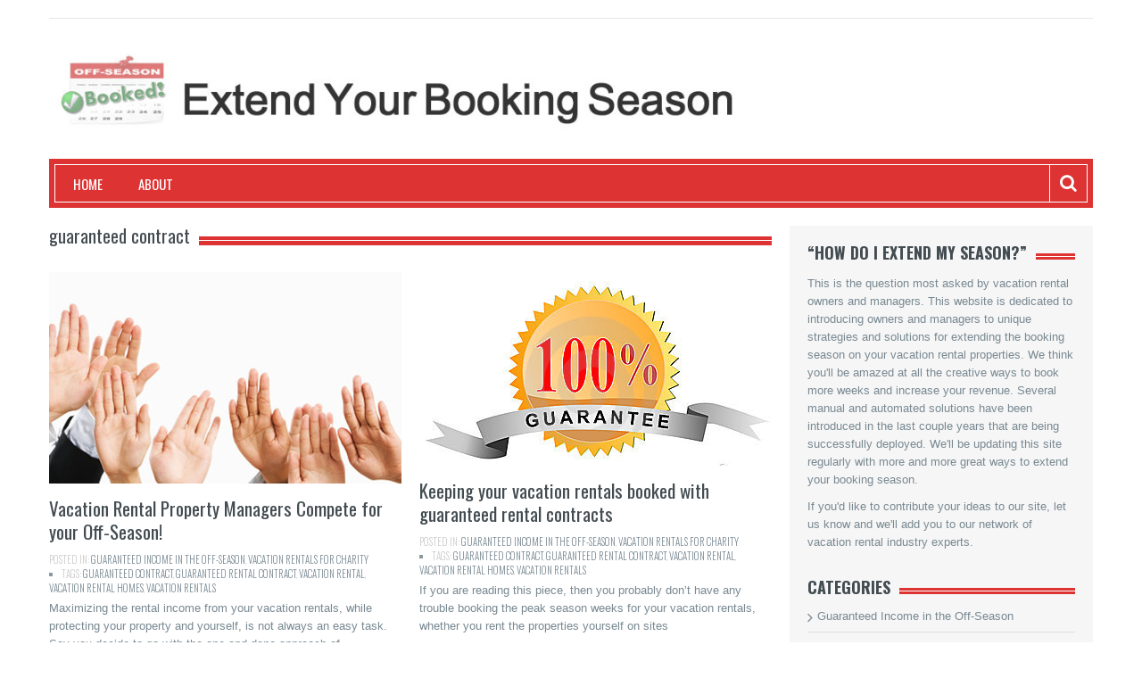

--- FILE ---
content_type: text/html; charset=UTF-8
request_url: https://extendyourbookingseason.com/tag/guaranteed-contract/
body_size: 11113
content:
<!DOCTYPE html>
<html lang="en-US">
<head>
    <meta charset="UTF-8">         
    
            <meta name="viewport" content="width=device-width, initial-scale=1.0">
    
    <title>guaranteed contract Archives - ExtendYourBookingSeason.com</title>     
    <link rel="profile" href="http://gmpg.org/xfn/11">           
    <link rel="pingback" href="https://extendyourbookingseason.com/xmlrpc.php">
    
        
    
    
    
        
    <meta name='robots' content='index, follow, max-image-preview:large, max-snippet:-1, max-video-preview:-1' />
	<style>img:is([sizes="auto" i], [sizes^="auto," i]) { contain-intrinsic-size: 3000px 1500px }</style>
	
	<!-- This site is optimized with the Yoast SEO plugin v19.6.1 - https://yoast.com/wordpress/plugins/seo/ -->
	<link rel="canonical" href="https://extendyourbookingseason.com/tag/guaranteed-contract/" />
	<meta property="og:locale" content="en_US" />
	<meta property="og:type" content="article" />
	<meta property="og:title" content="guaranteed contract Archives - ExtendYourBookingSeason.com" />
	<meta property="og:url" content="https://extendyourbookingseason.com/tag/guaranteed-contract/" />
	<meta property="og:site_name" content="ExtendYourBookingSeason.com" />
	<script type="application/ld+json" class="yoast-schema-graph">{"@context":"https://schema.org","@graph":[{"@type":"CollectionPage","@id":"https://extendyourbookingseason.com/tag/guaranteed-contract/","url":"https://extendyourbookingseason.com/tag/guaranteed-contract/","name":"guaranteed contract Archives - ExtendYourBookingSeason.com","isPartOf":{"@id":"https://extendyourbookingseason.com/#website"},"primaryImageOfPage":{"@id":"https://extendyourbookingseason.com/tag/guaranteed-contract/#primaryimage"},"image":{"@id":"https://extendyourbookingseason.com/tag/guaranteed-contract/#primaryimage"},"thumbnailUrl":"https://extendyourbookingseason.com/wp-content/uploads/2014/07/bidding-at_auction.jpg","breadcrumb":{"@id":"https://extendyourbookingseason.com/tag/guaranteed-contract/#breadcrumb"},"inLanguage":"en-US"},{"@type":"ImageObject","inLanguage":"en-US","@id":"https://extendyourbookingseason.com/tag/guaranteed-contract/#primaryimage","url":"https://extendyourbookingseason.com/wp-content/uploads/2014/07/bidding-at_auction.jpg","contentUrl":"https://extendyourbookingseason.com/wp-content/uploads/2014/07/bidding-at_auction.jpg","width":800,"height":428},{"@type":"BreadcrumbList","@id":"https://extendyourbookingseason.com/tag/guaranteed-contract/#breadcrumb","itemListElement":[{"@type":"ListItem","position":1,"name":"Home","item":"https://extendyourbookingseason.com/"},{"@type":"ListItem","position":2,"name":"guaranteed contract"}]},{"@type":"WebSite","@id":"https://extendyourbookingseason.com/#website","url":"https://extendyourbookingseason.com/","name":"ExtendYourBookingSeason.com","description":"","potentialAction":[{"@type":"SearchAction","target":{"@type":"EntryPoint","urlTemplate":"https://extendyourbookingseason.com/?s={search_term_string}"},"query-input":"required name=search_term_string"}],"inLanguage":"en-US"}]}</script>
	<!-- / Yoast SEO plugin. -->


<link rel='dns-prefetch' href='//fonts.googleapis.com' />
<link rel="alternate" type="application/rss+xml" title="ExtendYourBookingSeason.com &raquo; Feed" href="https://extendyourbookingseason.com/feed/" />
<link rel="alternate" type="application/rss+xml" title="ExtendYourBookingSeason.com &raquo; guaranteed contract Tag Feed" href="https://extendyourbookingseason.com/tag/guaranteed-contract/feed/" />
<script type="text/javascript">
/* <![CDATA[ */
window._wpemojiSettings = {"baseUrl":"https:\/\/s.w.org\/images\/core\/emoji\/16.0.1\/72x72\/","ext":".png","svgUrl":"https:\/\/s.w.org\/images\/core\/emoji\/16.0.1\/svg\/","svgExt":".svg","source":{"concatemoji":"https:\/\/extendyourbookingseason.com\/wp-includes\/js\/wp-emoji-release.min.js?ver=6.8.3"}};
/*! This file is auto-generated */
!function(s,n){var o,i,e;function c(e){try{var t={supportTests:e,timestamp:(new Date).valueOf()};sessionStorage.setItem(o,JSON.stringify(t))}catch(e){}}function p(e,t,n){e.clearRect(0,0,e.canvas.width,e.canvas.height),e.fillText(t,0,0);var t=new Uint32Array(e.getImageData(0,0,e.canvas.width,e.canvas.height).data),a=(e.clearRect(0,0,e.canvas.width,e.canvas.height),e.fillText(n,0,0),new Uint32Array(e.getImageData(0,0,e.canvas.width,e.canvas.height).data));return t.every(function(e,t){return e===a[t]})}function u(e,t){e.clearRect(0,0,e.canvas.width,e.canvas.height),e.fillText(t,0,0);for(var n=e.getImageData(16,16,1,1),a=0;a<n.data.length;a++)if(0!==n.data[a])return!1;return!0}function f(e,t,n,a){switch(t){case"flag":return n(e,"\ud83c\udff3\ufe0f\u200d\u26a7\ufe0f","\ud83c\udff3\ufe0f\u200b\u26a7\ufe0f")?!1:!n(e,"\ud83c\udde8\ud83c\uddf6","\ud83c\udde8\u200b\ud83c\uddf6")&&!n(e,"\ud83c\udff4\udb40\udc67\udb40\udc62\udb40\udc65\udb40\udc6e\udb40\udc67\udb40\udc7f","\ud83c\udff4\u200b\udb40\udc67\u200b\udb40\udc62\u200b\udb40\udc65\u200b\udb40\udc6e\u200b\udb40\udc67\u200b\udb40\udc7f");case"emoji":return!a(e,"\ud83e\udedf")}return!1}function g(e,t,n,a){var r="undefined"!=typeof WorkerGlobalScope&&self instanceof WorkerGlobalScope?new OffscreenCanvas(300,150):s.createElement("canvas"),o=r.getContext("2d",{willReadFrequently:!0}),i=(o.textBaseline="top",o.font="600 32px Arial",{});return e.forEach(function(e){i[e]=t(o,e,n,a)}),i}function t(e){var t=s.createElement("script");t.src=e,t.defer=!0,s.head.appendChild(t)}"undefined"!=typeof Promise&&(o="wpEmojiSettingsSupports",i=["flag","emoji"],n.supports={everything:!0,everythingExceptFlag:!0},e=new Promise(function(e){s.addEventListener("DOMContentLoaded",e,{once:!0})}),new Promise(function(t){var n=function(){try{var e=JSON.parse(sessionStorage.getItem(o));if("object"==typeof e&&"number"==typeof e.timestamp&&(new Date).valueOf()<e.timestamp+604800&&"object"==typeof e.supportTests)return e.supportTests}catch(e){}return null}();if(!n){if("undefined"!=typeof Worker&&"undefined"!=typeof OffscreenCanvas&&"undefined"!=typeof URL&&URL.createObjectURL&&"undefined"!=typeof Blob)try{var e="postMessage("+g.toString()+"("+[JSON.stringify(i),f.toString(),p.toString(),u.toString()].join(",")+"));",a=new Blob([e],{type:"text/javascript"}),r=new Worker(URL.createObjectURL(a),{name:"wpTestEmojiSupports"});return void(r.onmessage=function(e){c(n=e.data),r.terminate(),t(n)})}catch(e){}c(n=g(i,f,p,u))}t(n)}).then(function(e){for(var t in e)n.supports[t]=e[t],n.supports.everything=n.supports.everything&&n.supports[t],"flag"!==t&&(n.supports.everythingExceptFlag=n.supports.everythingExceptFlag&&n.supports[t]);n.supports.everythingExceptFlag=n.supports.everythingExceptFlag&&!n.supports.flag,n.DOMReady=!1,n.readyCallback=function(){n.DOMReady=!0}}).then(function(){return e}).then(function(){var e;n.supports.everything||(n.readyCallback(),(e=n.source||{}).concatemoji?t(e.concatemoji):e.wpemoji&&e.twemoji&&(t(e.twemoji),t(e.wpemoji)))}))}((window,document),window._wpemojiSettings);
/* ]]> */
</script>
<style id='wp-emoji-styles-inline-css' type='text/css'>

	img.wp-smiley, img.emoji {
		display: inline !important;
		border: none !important;
		box-shadow: none !important;
		height: 1em !important;
		width: 1em !important;
		margin: 0 0.07em !important;
		vertical-align: -0.1em !important;
		background: none !important;
		padding: 0 !important;
	}
</style>
<link rel='stylesheet' id='wp-block-library-css' href='https://extendyourbookingseason.com/wp-includes/css/dist/block-library/style.min.css?ver=6.8.3' type='text/css' media='all' />
<style id='classic-theme-styles-inline-css' type='text/css'>
/*! This file is auto-generated */
.wp-block-button__link{color:#fff;background-color:#32373c;border-radius:9999px;box-shadow:none;text-decoration:none;padding:calc(.667em + 2px) calc(1.333em + 2px);font-size:1.125em}.wp-block-file__button{background:#32373c;color:#fff;text-decoration:none}
</style>
<style id='global-styles-inline-css' type='text/css'>
:root{--wp--preset--aspect-ratio--square: 1;--wp--preset--aspect-ratio--4-3: 4/3;--wp--preset--aspect-ratio--3-4: 3/4;--wp--preset--aspect-ratio--3-2: 3/2;--wp--preset--aspect-ratio--2-3: 2/3;--wp--preset--aspect-ratio--16-9: 16/9;--wp--preset--aspect-ratio--9-16: 9/16;--wp--preset--color--black: #000000;--wp--preset--color--cyan-bluish-gray: #abb8c3;--wp--preset--color--white: #ffffff;--wp--preset--color--pale-pink: #f78da7;--wp--preset--color--vivid-red: #cf2e2e;--wp--preset--color--luminous-vivid-orange: #ff6900;--wp--preset--color--luminous-vivid-amber: #fcb900;--wp--preset--color--light-green-cyan: #7bdcb5;--wp--preset--color--vivid-green-cyan: #00d084;--wp--preset--color--pale-cyan-blue: #8ed1fc;--wp--preset--color--vivid-cyan-blue: #0693e3;--wp--preset--color--vivid-purple: #9b51e0;--wp--preset--gradient--vivid-cyan-blue-to-vivid-purple: linear-gradient(135deg,rgba(6,147,227,1) 0%,rgb(155,81,224) 100%);--wp--preset--gradient--light-green-cyan-to-vivid-green-cyan: linear-gradient(135deg,rgb(122,220,180) 0%,rgb(0,208,130) 100%);--wp--preset--gradient--luminous-vivid-amber-to-luminous-vivid-orange: linear-gradient(135deg,rgba(252,185,0,1) 0%,rgba(255,105,0,1) 100%);--wp--preset--gradient--luminous-vivid-orange-to-vivid-red: linear-gradient(135deg,rgba(255,105,0,1) 0%,rgb(207,46,46) 100%);--wp--preset--gradient--very-light-gray-to-cyan-bluish-gray: linear-gradient(135deg,rgb(238,238,238) 0%,rgb(169,184,195) 100%);--wp--preset--gradient--cool-to-warm-spectrum: linear-gradient(135deg,rgb(74,234,220) 0%,rgb(151,120,209) 20%,rgb(207,42,186) 40%,rgb(238,44,130) 60%,rgb(251,105,98) 80%,rgb(254,248,76) 100%);--wp--preset--gradient--blush-light-purple: linear-gradient(135deg,rgb(255,206,236) 0%,rgb(152,150,240) 100%);--wp--preset--gradient--blush-bordeaux: linear-gradient(135deg,rgb(254,205,165) 0%,rgb(254,45,45) 50%,rgb(107,0,62) 100%);--wp--preset--gradient--luminous-dusk: linear-gradient(135deg,rgb(255,203,112) 0%,rgb(199,81,192) 50%,rgb(65,88,208) 100%);--wp--preset--gradient--pale-ocean: linear-gradient(135deg,rgb(255,245,203) 0%,rgb(182,227,212) 50%,rgb(51,167,181) 100%);--wp--preset--gradient--electric-grass: linear-gradient(135deg,rgb(202,248,128) 0%,rgb(113,206,126) 100%);--wp--preset--gradient--midnight: linear-gradient(135deg,rgb(2,3,129) 0%,rgb(40,116,252) 100%);--wp--preset--font-size--small: 13px;--wp--preset--font-size--medium: 20px;--wp--preset--font-size--large: 36px;--wp--preset--font-size--x-large: 42px;--wp--preset--spacing--20: 0.44rem;--wp--preset--spacing--30: 0.67rem;--wp--preset--spacing--40: 1rem;--wp--preset--spacing--50: 1.5rem;--wp--preset--spacing--60: 2.25rem;--wp--preset--spacing--70: 3.38rem;--wp--preset--spacing--80: 5.06rem;--wp--preset--shadow--natural: 6px 6px 9px rgba(0, 0, 0, 0.2);--wp--preset--shadow--deep: 12px 12px 50px rgba(0, 0, 0, 0.4);--wp--preset--shadow--sharp: 6px 6px 0px rgba(0, 0, 0, 0.2);--wp--preset--shadow--outlined: 6px 6px 0px -3px rgba(255, 255, 255, 1), 6px 6px rgba(0, 0, 0, 1);--wp--preset--shadow--crisp: 6px 6px 0px rgba(0, 0, 0, 1);}:where(.is-layout-flex){gap: 0.5em;}:where(.is-layout-grid){gap: 0.5em;}body .is-layout-flex{display: flex;}.is-layout-flex{flex-wrap: wrap;align-items: center;}.is-layout-flex > :is(*, div){margin: 0;}body .is-layout-grid{display: grid;}.is-layout-grid > :is(*, div){margin: 0;}:where(.wp-block-columns.is-layout-flex){gap: 2em;}:where(.wp-block-columns.is-layout-grid){gap: 2em;}:where(.wp-block-post-template.is-layout-flex){gap: 1.25em;}:where(.wp-block-post-template.is-layout-grid){gap: 1.25em;}.has-black-color{color: var(--wp--preset--color--black) !important;}.has-cyan-bluish-gray-color{color: var(--wp--preset--color--cyan-bluish-gray) !important;}.has-white-color{color: var(--wp--preset--color--white) !important;}.has-pale-pink-color{color: var(--wp--preset--color--pale-pink) !important;}.has-vivid-red-color{color: var(--wp--preset--color--vivid-red) !important;}.has-luminous-vivid-orange-color{color: var(--wp--preset--color--luminous-vivid-orange) !important;}.has-luminous-vivid-amber-color{color: var(--wp--preset--color--luminous-vivid-amber) !important;}.has-light-green-cyan-color{color: var(--wp--preset--color--light-green-cyan) !important;}.has-vivid-green-cyan-color{color: var(--wp--preset--color--vivid-green-cyan) !important;}.has-pale-cyan-blue-color{color: var(--wp--preset--color--pale-cyan-blue) !important;}.has-vivid-cyan-blue-color{color: var(--wp--preset--color--vivid-cyan-blue) !important;}.has-vivid-purple-color{color: var(--wp--preset--color--vivid-purple) !important;}.has-black-background-color{background-color: var(--wp--preset--color--black) !important;}.has-cyan-bluish-gray-background-color{background-color: var(--wp--preset--color--cyan-bluish-gray) !important;}.has-white-background-color{background-color: var(--wp--preset--color--white) !important;}.has-pale-pink-background-color{background-color: var(--wp--preset--color--pale-pink) !important;}.has-vivid-red-background-color{background-color: var(--wp--preset--color--vivid-red) !important;}.has-luminous-vivid-orange-background-color{background-color: var(--wp--preset--color--luminous-vivid-orange) !important;}.has-luminous-vivid-amber-background-color{background-color: var(--wp--preset--color--luminous-vivid-amber) !important;}.has-light-green-cyan-background-color{background-color: var(--wp--preset--color--light-green-cyan) !important;}.has-vivid-green-cyan-background-color{background-color: var(--wp--preset--color--vivid-green-cyan) !important;}.has-pale-cyan-blue-background-color{background-color: var(--wp--preset--color--pale-cyan-blue) !important;}.has-vivid-cyan-blue-background-color{background-color: var(--wp--preset--color--vivid-cyan-blue) !important;}.has-vivid-purple-background-color{background-color: var(--wp--preset--color--vivid-purple) !important;}.has-black-border-color{border-color: var(--wp--preset--color--black) !important;}.has-cyan-bluish-gray-border-color{border-color: var(--wp--preset--color--cyan-bluish-gray) !important;}.has-white-border-color{border-color: var(--wp--preset--color--white) !important;}.has-pale-pink-border-color{border-color: var(--wp--preset--color--pale-pink) !important;}.has-vivid-red-border-color{border-color: var(--wp--preset--color--vivid-red) !important;}.has-luminous-vivid-orange-border-color{border-color: var(--wp--preset--color--luminous-vivid-orange) !important;}.has-luminous-vivid-amber-border-color{border-color: var(--wp--preset--color--luminous-vivid-amber) !important;}.has-light-green-cyan-border-color{border-color: var(--wp--preset--color--light-green-cyan) !important;}.has-vivid-green-cyan-border-color{border-color: var(--wp--preset--color--vivid-green-cyan) !important;}.has-pale-cyan-blue-border-color{border-color: var(--wp--preset--color--pale-cyan-blue) !important;}.has-vivid-cyan-blue-border-color{border-color: var(--wp--preset--color--vivid-cyan-blue) !important;}.has-vivid-purple-border-color{border-color: var(--wp--preset--color--vivid-purple) !important;}.has-vivid-cyan-blue-to-vivid-purple-gradient-background{background: var(--wp--preset--gradient--vivid-cyan-blue-to-vivid-purple) !important;}.has-light-green-cyan-to-vivid-green-cyan-gradient-background{background: var(--wp--preset--gradient--light-green-cyan-to-vivid-green-cyan) !important;}.has-luminous-vivid-amber-to-luminous-vivid-orange-gradient-background{background: var(--wp--preset--gradient--luminous-vivid-amber-to-luminous-vivid-orange) !important;}.has-luminous-vivid-orange-to-vivid-red-gradient-background{background: var(--wp--preset--gradient--luminous-vivid-orange-to-vivid-red) !important;}.has-very-light-gray-to-cyan-bluish-gray-gradient-background{background: var(--wp--preset--gradient--very-light-gray-to-cyan-bluish-gray) !important;}.has-cool-to-warm-spectrum-gradient-background{background: var(--wp--preset--gradient--cool-to-warm-spectrum) !important;}.has-blush-light-purple-gradient-background{background: var(--wp--preset--gradient--blush-light-purple) !important;}.has-blush-bordeaux-gradient-background{background: var(--wp--preset--gradient--blush-bordeaux) !important;}.has-luminous-dusk-gradient-background{background: var(--wp--preset--gradient--luminous-dusk) !important;}.has-pale-ocean-gradient-background{background: var(--wp--preset--gradient--pale-ocean) !important;}.has-electric-grass-gradient-background{background: var(--wp--preset--gradient--electric-grass) !important;}.has-midnight-gradient-background{background: var(--wp--preset--gradient--midnight) !important;}.has-small-font-size{font-size: var(--wp--preset--font-size--small) !important;}.has-medium-font-size{font-size: var(--wp--preset--font-size--medium) !important;}.has-large-font-size{font-size: var(--wp--preset--font-size--large) !important;}.has-x-large-font-size{font-size: var(--wp--preset--font-size--x-large) !important;}
:where(.wp-block-post-template.is-layout-flex){gap: 1.25em;}:where(.wp-block-post-template.is-layout-grid){gap: 1.25em;}
:where(.wp-block-columns.is-layout-flex){gap: 2em;}:where(.wp-block-columns.is-layout-grid){gap: 2em;}
:root :where(.wp-block-pullquote){font-size: 1.5em;line-height: 1.6;}
</style>
<link rel='stylesheet' id='ssb-front-css-css' href='https://extendyourbookingseason.com/wp-content/plugins/simple-social-buttons/assets/css/front.css?ver=4.0.2' type='text/css' media='all' />
<link rel='stylesheet' id='wp-components-css' href='https://extendyourbookingseason.com/wp-includes/css/dist/components/style.min.css?ver=6.8.3' type='text/css' media='all' />
<link rel='stylesheet' id='godaddy-styles-css' href='https://extendyourbookingseason.com/wp-content/mu-plugins/vendor/wpex/godaddy-launch/includes/Dependencies/GoDaddy/Styles/build/latest.css?ver=2.0.2' type='text/css' media='all' />
<link rel='stylesheet' id='kopa-woocommerce-layout-css' href='https://extendyourbookingseason.com/wp-content/themes/resolution-pro/woocommerce/css/woocommerce-layout.css?ver=6.8.3' type='text/css' media='all' />
<link rel='stylesheet' id='kopa-woocommerce-smallscreen-css' href='https://extendyourbookingseason.com/wp-content/themes/resolution-pro/woocommerce/css/woocommerce-smallscreen.css' type='text/css' media='only screen and (max-width: 768px)' />
<link rel='stylesheet' id='kopa-woocommerce-general-css' href='https://extendyourbookingseason.com/wp-content/themes/resolution-pro/woocommerce/css/woocommerce.css?ver=6.8.3' type='text/css' media='all' />
<link rel='stylesheet' id='kopa-default-heading-font-css' href='//fonts.googleapis.com/css?family=Oswald%3A400%2C300%2C700&#038;ver=6.8.3' type='text/css' media='all' />
<link rel='stylesheet' id='kopa-bootstrap-css' href='https://extendyourbookingseason.com/wp-content/themes/resolution-pro/css/bootstrap.css?ver=6.8.3' type='text/css' media='all' />
<link rel='stylesheet' id='kopa-font-awesome-css' href='https://extendyourbookingseason.com/wp-content/themes/resolution-pro/css/font-awesome.min.css?ver=6.8.3' type='text/css' media='all' />
<link rel='stylesheet' id='kopa-superfish-css' href='https://extendyourbookingseason.com/wp-content/themes/resolution-pro/css/superfish.css?ver=6.8.3' type='text/css' media='all' />
<link rel='stylesheet' id='kopa-flexslider-css' href='https://extendyourbookingseason.com/wp-content/themes/resolution-pro/css/flexslider.css?ver=6.8.3' type='text/css' media='all' />
<link rel='stylesheet' id='kopa-prettyPhoto-css' href='https://extendyourbookingseason.com/wp-content/themes/resolution-pro/css/prettyPhoto.css?ver=6.8.3' type='text/css' media='all' />
<link rel='stylesheet' id='kopa-bootstrap-select-css' href='https://extendyourbookingseason.com/wp-content/themes/resolution-pro/css/bootstrap-select.css?ver=6.8.3' type='text/css' media='all' />
<link rel='stylesheet' id='kopa-mCustomScrollbar-css-css' href='https://extendyourbookingseason.com/wp-content/themes/resolution-pro/css/jquery.mCustomScrollbar.css' type='text/css' media='all' />
<link rel='stylesheet' id='kopa-style-css' href='https://extendyourbookingseason.com/wp-content/themes/resolution-pro/style.css?ver=6.8.3' type='text/css' media='all' />
<link rel='stylesheet' id='kopa-extra-style-css' href='https://extendyourbookingseason.com/wp-content/themes/resolution-pro/css/extra.css?ver=6.8.3' type='text/css' media='all' />
<link rel='stylesheet' id='kopa-responsive-css' href='https://extendyourbookingseason.com/wp-content/themes/resolution-pro/css/responsive.css?ver=6.8.3' type='text/css' media='all' />
<script type="text/javascript" src="https://extendyourbookingseason.com/wp-content/plugins/simple-social-buttons/assets/js/frontend-blocks.js?ver=4.0.2" id="ssb-blocks-front-js-js"></script>
<script type="text/javascript" id="jquery-core-js-extra">
/* <![CDATA[ */
var kopa_front_variable = {"ajax":{"url":"https:\/\/extendyourbookingseason.com\/wp-admin\/admin-ajax.php"},"template":{"post_id":0}};
/* ]]> */
</script>
<script type="text/javascript" src="https://extendyourbookingseason.com/wp-includes/js/jquery/jquery.min.js?ver=3.7.1" id="jquery-core-js"></script>
<script type="text/javascript" src="https://extendyourbookingseason.com/wp-includes/js/jquery/jquery-migrate.min.js?ver=3.4.1" id="jquery-migrate-js"></script>
<script type="text/javascript" id="ssb-front-js-js-extra">
/* <![CDATA[ */
var SSB = {"ajax_url":"https:\/\/extendyourbookingseason.com\/wp-admin\/admin-ajax.php","fb_share_nonce":"5ce489c767"};
/* ]]> */
</script>
<script type="text/javascript" src="https://extendyourbookingseason.com/wp-content/plugins/simple-social-buttons/assets/js/front.js?ver=4.0.2" id="ssb-front-js-js"></script>
<script type="text/javascript" src="https://extendyourbookingseason.com/wp-content/themes/resolution-pro/js/modernizr.custom.js?ver=6.8.3" id="kopa-modernizr-custom-js"></script>
<link rel="https://api.w.org/" href="https://extendyourbookingseason.com/wp-json/" /><link rel="alternate" title="JSON" type="application/json" href="https://extendyourbookingseason.com/wp-json/wp/v2/tags/23" /><link rel="EditURI" type="application/rsd+xml" title="RSD" href="https://extendyourbookingseason.com/xmlrpc.php?rsd" />
<meta name="generator" content="WordPress 6.8.3" />
 <style media="screen">

		 /*inline margin*/
		.simplesocialbuttons.simplesocialbuttons_inline.simplesocial-sm-round button{
	  margin: ;
	}
	
	
	
	
	
	
			 /*margin-digbar*/

	
	
	
	
	
	
	
</style>

<!-- Open Graph Meta Tags generated by Simple Social Buttons 4.0.2 -->
<meta property="og:title" content="Vacation Rental Property Managers Compete for your Off-Season! - ExtendYourBookingSeason.com" />
<meta property="og:description" content="Maximizing the rental income from your vacation rentals, while protecting your property and yourself, is not always an easy task.  Say you decide to go with the one-and-done approach of selling all of your rental weeks through a guaranteed contract to a professional rental manager.  In many ways, this can be the best of all worlds, as another post has" />
<meta property="og:url" content="https://extendyourbookingseason.com/2014/07/getting-best-deal-vacation-rentals-manager-competition/" />
<meta property="og:site_name" content="ExtendYourBookingSeason.com" />
<meta property="og:image" content="https://extendyourbookingseason.com/wp-content/uploads/2014/07/bidding-at_auction.jpg" />
<meta name="twitter:card" content="summary_large_image" />
<meta name="twitter:description" content="Maximizing the rental income from your vacation rentals, while protecting your property and yourself, is not always an easy task.  Say you decide to go with the one-and-done approach of selling all of your rental weeks through a guaranteed contract to a professional rental manager.  In many ways, this can be the best of all worlds, as another post has" />
<meta name="twitter:title" content="Vacation Rental Property Managers Compete for your Off-Season! - ExtendYourBookingSeason.com" />
<meta property="twitter:image" content="https://extendyourbookingseason.com/wp-content/uploads/2014/07/bidding-at_auction.jpg" />
<style id="kopa-theme-options-custom-styles">
        /* MAIN COLORSCHEME */
        .header-style-1 .sb-search input[type="text"],
        .header-style-3 .sb-search input[type="text"],
        .header-style-1 .sb-search-submit,
        .header-style-3 .sb-search-submit {
            background: #dd3333;
        }

        .red-button,
        .header-style-1 #header-bottom,
        .header-style-3 #header-bottom,
        #main-menu > li.sf-mega-menu .sf-mega .sf-mega-section h4,
        .header-style-1 .search-box .search-form .search-text,
        .header-style-3 .search-box .search-form .search-text,
        .header-style-1 .search-box .search-form .search-submit,
        .header-style-3 .search-box .search-form .search-submit,
        .header-style-1 .sb-icon-search,
        .header-style-3 .sb-icon-search,
        .widget .widget-title .bold-line span,
        .h-left-line span,
        .h-right-line span,
        .kp-button:hover,
        .more-link,
        .accordion-title,
        .sidebar .kp-topping-widget .widget-title,
        .kp-services .hi-icon,
        .section-title .big-caption .bold-line span,
        .progress-bar,
        .kp-notify-inner,
        .kp-latest-product-carousel .product-item .product-detail header a:hover,
        .kp-onsale-carousel .product-item .product-detail header a:hover,
        .newsletter-form .submit,
        .newsletter-form p.input-email span,
        .newsletter-form p.input-email span:hover,
        .product-info #comments-form p.comment-button span,
        .product-info #comments-form p.comment-button #submit-comment,
        .entry-box .entry-title .bold-line span,
        #related-post .carousel-pager a.selected span,
        #respond #comments-form p.comment-button span,
        #contact-box #contact-form p.contact-button span,
        #respond #comments-form p.comment-button #submit-comment,
        #contact-box #contact-form p.contact-button #submit-contact,
        #respond #comments-form p.comment-button span:hover,
        #contact-box #contact-form p.contact-button span:hover,
        .page-title .bold-line span,
        .page-title .bold-line span,
        #toggle-view li.active span,
        .kp-dropcap,
        .kp-dropcap.radius,
        .shop-box .element .product-item .product-detail header a:hover,
        .shop-box .element .sale-icon,
        #respond #comments-form .form-submit,
        #respond #comments-form .form-submit #submit-comment,
        #respond #comments-form .form-submit:hover,
        .kp-latest-product-carousel .product-item .product-detail footer a:hover,
        .kp-onsale-carousel .product-item .product-detail footer a:hover,
        .kp_mcs5_container .dragger,
        .kp-latest-product-widget .sale-icon
        {
            background-color: #dd3333;
        }

        a:hover, h1 a:hover, h2 a:hover, h3 a:hover, h4 a:hover, h5 a:hover, h6 a:hover,
        #top-menu li a:hover,
        #contact-top-box li a:hover,
        .widget-area-1 .entry-meta-box .entry-author a:hover,
        .widget-area-1 .entry-meta-box .entry-comments a:hover,
        .widget-area-1 .entry-meta-box .entry-categories a:hover,
        .widget-area-3 .entry-meta-box .entry-author a:hover,
        .widget-area-3 .entry-meta-box .entry-comments a:hover,
        .widget-area-3 .entry-meta-box .entry-categories a:hover,
        .entry-categories a:hover,
        .entry-tags a:hover,
        .entry-comments a:hover,
        .widget_categories ul li a:hover,
        #bottom-sidebar .kp-socials-widget ul li:hover a,
        #bottom-sidebar .widget .entry-item .entry-content .entry-title a:hover,
        .contact-info a:hover,
        #footer-menu li a:hover,
        .kp-masonry .masonry-box .entry-item .entry-content .entry-title a:hover,
        .widget_archive ul li a:hover,
        #options li a:hover,
        .kp-contact-box .contact-detail a:hover,
        .exposureData .extra h2 a:hover,
        .list-container-3 ul li a:hover,
        .pagination ul li a:hover,
        .kp-blogpost-thumb-slider .flex-caption .entry-categories a:hover,
        .kp-blogpost-thumb-slider .flex-caption .entry-tags a:hover,
        .kp-blogpost-thumb-slider .flex-caption h2 a:hover,
        .kp-product-detail-widget .product-item-detail .product-detail footer .entry-categories a:hover,
        .kp-product-detail-widget .product-item-detail .product-detail footer .entry-tags a:hover,
        .kp-rating li a,
        #related-post .list-carousel ul li .entry-title a:hover,
        #comments .comments-list .comment .comment-body h6 a,
        #comments .comments-list .comment .comment-body header .comment-button,
        #comments .comments-list .comment .comment-body header .comment-button .comment-edit-link,
        .bottom-content .contact-info a:hover,
        #main-menu > li.sf-mega-menu .sf-mega .sf-mega-section ul li a:hover,
        #main-menu > li .sf-sub-menu li a:hover,
        #header-top .socials-link li a:hover,
        .header-style-2 #mobile-menu > span,
        .kp-masonry .element .entry-item .entry-content-hover .entry-categories a,
        .widget-area-1 .entry-meta-box .entry-categories,
        .widget-area-3 .entry-meta-box .entry-categories,
        #bottom-sidebar .widget .widget-title,
        .kp-twitter-widget .tweetList li a,
        .kp-services .hi-icon,
        .kp-services .hi-icon-effect-3 .hi-icon:after,
        .no-touch .kp-services .hi-icon-effect-3b .hi-icon:hover,
        #options li a.selected,
        .no-touch .kp-contact-box .hi-icon-effect-3b .hi-icon:hover,
        .kp-latest-product-widget .carousel-nav a,
        .kp-onsale-widget .carousel-nav a,
        .kp-logos-widget .carousel-nav a,
        .kp-latest-product-carousel .product-item .product-detail .product-price,
        .kp-onsale-carousel .product-item .product-detail .product-price,
        .tab-container-3 h3,
        .newsletter-form p.input-email span:hover .submit,
        .breadcrumb .current-page,
        .kp-product-detail-widget .product-item-detail .product-detail .product-price,
        .product-info #comments-form label.error,
        .product-info #comments-form label.required span,
        .product-info #comments-form p.comment-button span:hover #submit-comment,
        .about-author .author-name,
        #comments .comments-list .comment .comment-body header .comment-button,
        #respond #comments-form p.comment-button span:hover #submit-comment,
        #contact-box #contact-form p.contact-button span:hover #submit-contact,
        #respond #comments-form label.error,
        #contact-box #contact-form label.error,
        .slider-wrapper ul li .entry-item .entry-content-hover .entry-categories a,
        .shop-box .element .product-item .product-detail .product-price,
        #respond #comments-form .form-submit:hover #submit-comment,
        .error-404 .left-col p,
        .error-404 .right-col h1,
        .error-404 .right-col a:hover
        {
            color: #dd3333;
        }

        #main-menu li .sf-sub-menu,
        #main-menu li .sf-sub-menu li ul,
        .kp-masonry .element .entry-item .entry-content-hover .entry-icon,
        .kp-button,
        .kp-button:hover span,
        #bottom-sidebar .kp-socials-widget ul li:hover,
        .ourteam-avatar-inner,
        .kp-notify,
        .kp-latest-product-widget .carousel-nav a,
        .kp-onsale-widget .carousel-nav a,
        .kp-logos-widget .carousel-nav a,
        .newsletter-form p.input-email span,
        .newsletter-form .email:focus,
        .newsletter-form p.input-email span:hover .submit,
        .product-info #comments-form #comment_name:focus,
        .product-info #comments-form #comment_email:focus,
        .product-info #comments-form #comment_message:focus,
        .product-info #comments-form p.comment-button span:hover #submit-comment,
        #related-post .carousel-pager a.selected,
        #respond #comments-form p.comment-button span,
        #contact-box #contact-form p.contact-button span,
        #respond #comments-form #comment_name:focus,
        #respond #comments-form #comment_email:focus,
        #respond #comments-form #comment_message:focus,
        #respond #comments-form #comment_url:focus,
        #contact-box #contact-form #contact_name:focus,
        #contact-box #contact-form #contact_email:focus,
        #contact-box #contact-form #contact_message:focus,
        #contact-box #contact-form #contact_url:focus,
        #respond #comments-form p.comment-button span:hover #submit-comment,
        #contact-box #contact-form p.contact-button span:hover #submit-contact,
        .slider-wrapper ul li .entry-item .entry-content-hover .entry-icon,
        #respond #comments-form .form-submit,
        #respond #comments-form .form-submit:hover #submit-comment
        {
            border-color: #dd3333;
        }

        #main-menu > li.sf-mega-menu .sf-mega .sf-mega-section 
        {
            border-bottom-color: #dd3333;
        }

        #main-menu > li.sf-mega-menu .sf-mega .sf-mega-section:first-child,
        .kp-masonry .element .entry-item .entry-content-hover,
        blockquote,
        .slider-wrapper ul li .entry-item .entry-content-hover {
            border-left-color: #dd3333;
        }

        #main-menu > li.sf-mega-menu .sf-mega .sf-mega-section:last-child  {
            border-right-color: #dd3333;   
        }

        .header-style-2 #main-menu > li.sf-mega-menu .sf-mega .sf-mega-section,
        .header-style-2 #main-menu li .sf-sub-menu {
            border-top-color: #dd3333;
        }

        .kp-services .hi-icon-effect-3 .hi-icon {
            box-shadow: 0 0 0 3px #dd3333, inset 0 0 0 3px #fff;
        }

        .kp-services .hi-icon-effect-3 .hi-icon:after {
            box-shadow: 0 0 0 4px #fff, inset 0 0 0 3px #dd3333;
        }

        .kp-contact-box .hi-icon-effect-3 .hi-icon:after {
            box-shadow: 0 0 0 3px #dd3333;
        }

        .accordion-title h3 a {
            color: #fff;
        }

        /* Shop custom color */
        .woocommerce ul.products li.product h3:hover, 
        .woocommerce-page ul.products li.product h3:hover,
        .woocommerce ul.products li.product .price, 
        .woocommerce-page ul.products li.product .price,
        .woocommerce .quantity .plus:hover, 
        .woocommerce-page .quantity .plus:hover, 
        .woocommerce #content .quantity .plus:hover, 
        .woocommerce-page #content .quantity .plus:hover, 
        .woocommerce .quantity .minus:hover, 
        .woocommerce-page .quantity .minus:hover, 
        .woocommerce #content .quantity .minus:hover, 
        .woocommerce-page #content .quantity .minus:hover,
        .woocommerce div.product span.price, 
        .woocommerce-page div.product span.price, 
        .woocommerce #content div.product span.price, 
        .woocommerce-page #content div.product span.price, 
        .woocommerce div.product p.price, 
        .woocommerce-page div.product p.price, 
        .woocommerce #content div.product p.price, 
        .woocommerce-page #content div.product p.price,
        .woocommerce #reviews #comments ol.commentlist li .comment-text p.meta strong, 
        .woocommerce-page #reviews #comments ol.commentlist li .comment-text p.meta strong {
            color: #dd3333;
        }

        .woocommerce a.button:hover, 
        .woocommerce-page a.button:hover, 
        .woocommerce button.button:hover, 
        .woocommerce-page button.button:hover, 
        .woocommerce input.button:hover, 
        .woocommerce-page input.button:hover, 
        .woocommerce #respond input#submit:hover, 
        .woocommerce-page #respond input#submit:hover, 
        .woocommerce #content input.button:hover, 
        .woocommerce-page #content input.button:hover,
        .woocommerce a.added_to_cart:hover, 
        .woocommerce-page a.added_to_cart:hover,
        .woocommerce ul.products li.product .onsale, 
        .woocommerce-page ul.products li.product .onsale,
        .woocommerce span.onsale, 
        .woocommerce-page span.onsale,
        .woocommerce a.button.alt, 
        .woocommerce-page a.button.alt, 
        .woocommerce button.button.alt, 
        .woocommerce-page button.button.alt, 
        .woocommerce input.button.alt, 
        .woocommerce-page input.button.alt, 
        .woocommerce #respond input#submit.alt, 
        .woocommerce-page #respond input#submit.alt, 
        .woocommerce #content input.button.alt, 
        .woocommerce-page #content input.button.alt,
        .woocommerce .widget_price_filter .ui-slider .ui-slider-range, 
        .woocommerce-page .widget_price_filter .ui-slider .ui-slider-range,
        .woocommerce .widget_price_filter .ui-slider .ui-slider-handle, 
        .woocommerce-page .widget_price_filter .ui-slider .ui-slider-handle,
        .sidebar .widget.widget_product_search #searchform #searchsubmit:hover {
            background: #dd3333;
        }

        .woocommerce .woocommerce-message:before, 
        .woocommerce-page .woocommerce-message:before {
            background-color: #dd3333;
        }

        .woocommerce table.cart td.actions .coupon .input-text:focus, 
        .woocommerce-page table.cart td.actions .coupon .input-text:focus, 
        .woocommerce #content table.cart td.actions .coupon .input-text:focus, 
        .woocommerce-page #content table.cart td.actions .coupon .input-text:focus,
        .woocommerce form .form-row input.input-text:focus, 
        .woocommerce-page form .form-row input.input-text:focus, 
        .woocommerce form .form-row textarea:focus, 
        .woocommerce-page form .form-row textarea:focus,
        .sidebar .widget.widget_product_search #searchform #s:focus {
            border-color: #dd3333;
        }

        .woocommerce .woocommerce-message, .woocommerce-page .woocommerce-message {
            border-top-color: #dd3333;
        }        

        .woocommerce .widget_price_filter .ui-slider .ui-slider-handle, 
        .woocommerce-page .widget_price_filter .ui-slider .ui-slider-handle {
            box-shadow: 0 0 1px #dd3333;
        }
        </style><!--[if lt IE 9]>
<script src="https://extendyourbookingseason.com/wp-content/themes/resolution-pro/js/PIE_IE678.js"></script>
<script src="https://extendyourbookingseason.com/wp-content/themes/resolution-pro/js/html5shiv.js"></script>
<script src="https://extendyourbookingseason.com/wp-content/themes/resolution-pro/js/respond.min.js"></script>
<style>
        .hover-icon {
            behavior: url(https://extendyourbookingseason.com/wp-content/themes/resolution-pro/js/PIE.htc);
        }
    </style>
<![endif]-->
<script>
(function() {
	(function (i, s, o, g, r, a, m) {
		i['GoogleAnalyticsObject'] = r;
		i[r] = i[r] || function () {
				(i[r].q = i[r].q || []).push(arguments)
			}, i[r].l = 1 * new Date();
		a = s.createElement(o),
			m = s.getElementsByTagName(o)[0];
		a.async = 1;
		a.src = g;
		m.parentNode.insertBefore(a, m)
	})(window, document, 'script', 'https://google-analytics.com/analytics.js', 'ga');

	ga('create', 'UA-12505729-10', 'auto');
			ga('send', 'pageview');
	})();
</script>
</head>
<body class="archive tag tag-guaranteed-contract tag-23 wp-theme-resolution-pro sub-page">
    <div class="wrapper">

    <div id="kp-page-header" class="header-style-1">
    
    <div id="header-top">
                <ul id="contact-top-box" class="pull-right clearfix">
            
            
                    </ul>
        <!-- contact-top-box -->
        
        <div class="clear"></div>
    </div>
    <!-- header-top -->

    <div id="header-middle">
        <div id="logo-image" class="pull-left">
                    <a href="https://extendyourbookingseason.com"><img src="https://extendyourbookingseason.com/wp-content/uploads/2014/07/cropped-ExtendYourBookingSeason21-1024x89.jpg" alt="ExtendYourBookingSeason.com"></a>
                </div>

        <div id="top-banner" class="pull-right">
                    </div>
        <div class="clear"></div>
    </div>
    <!-- header-middle -->

    <div id="header-bottom">
        <div id="header-bottom-inner">
            <nav id="main-nav" class="pull-left">
                <ul id="main-menu" class="clearfix"><li id="menu-item-10" class="menu-item menu-item-type-custom menu-item-object-custom menu-item-home menu-item-10"><a href="https://extendyourbookingseason.com/">Home</a></li>
<li id="menu-item-11" class="menu-item menu-item-type-post_type menu-item-object-page menu-item-11"><a href="https://extendyourbookingseason.com/about-us/">About</a></li>
</ul><div id="mobile-menu" class="menu-navigation-bar-container"><span>Menu</span><ul id="toggle-view-menu" class="menu"><li class="menu-item menu-item-type-custom menu-item-object-custom menu-item-home menu-item-10 clearfix"><h3><a href="https://extendyourbookingseason.com/">Home</a></h3></li>
<li class="menu-item menu-item-type-post_type menu-item-object-page menu-item-11 clearfix"><h3><a href="https://extendyourbookingseason.com/about-us/">About</a></h3></li>
</ul></div>            </nav>
            <!-- main-nav -->

                        
            <div class="sb-search-wrapper">
                <div id="sb-search" class="sb-search">
                    <form action="https://extendyourbookingseason.com" method="get">
	<input class="sb-search-input" type="text" value="" name="s" id="search">
	<input class="sb-search-submit" type="submit" value="">
	<span class="sb-icon-search"></span>
</form>                </div><!--sb-search-->
            </div><!--sb-search-wrapper-->
            <div class="clear"></div>
        </div>
        <!-- header-bottom-inner -->
    </div>
    <!-- header-bottom -->

</div>
<!-- kp-page-header -->
    <div id="main-content">
<div class="bottom-content">
    <div class="main-col">
        <div class="widget kp-entry-list-widget">
    <h4 class="widget-title">
        <span class="bold-line"><span></span></span>
        <span class="solid-line"></span>
        <span class="text-title">
        guaranteed contract        </span>
    </h4>
    <!-- widget-title -->

	
<div class="masonry-wrapper">
    <ul class="entry-list masonry-container transitions-enabled centered clearfix masonry">

            <li class="masonry-box">
            <article class="entry-item clearfix">
                                    <div class="entry-thumb">
                        <a href="https://extendyourbookingseason.com/2014/07/getting-best-deal-vacation-rentals-manager-competition/">
                            <img width="395" height="237" src="https://extendyourbookingseason.com/wp-content/uploads/2014/07/bidding-at_auction-395x237.jpg" class="attachment-kopa-image-size-2 size-kopa-image-size-2 wp-post-image" alt="" decoding="async" fetchpriority="high" />                        </a>
                    </div>
                                <!-- entry-thumb -->

                <div class="entry-content">
                    <header>
                        <h6 class="entry-title"><a href="https://extendyourbookingseason.com/2014/07/getting-best-deal-vacation-rentals-manager-competition/">Vacation Rental Property Managers Compete for your Off-Season!</a></h6>
                        
                                                    <span class="entry-categories">Posted in: <a href="https://extendyourbookingseason.com/category/guaranteed-rental-income-off-season/" rel="category tag">Guaranteed Income in the Off-Season</a>, <a href="https://extendyourbookingseason.com/category/vacation-rentals-2/" rel="category tag">Vacation Rentals for Charity</a></span>
                        
                                                    <span class="entry-tags"><span class="entry-bullet"></span>Tags: <a href="https://extendyourbookingseason.com/tag/guaranteed-contract/" rel="tag">guaranteed contract</a>, <a href="https://extendyourbookingseason.com/tag/guaranteed-rental-contract/" rel="tag">guaranteed rental contract</a>, <a href="https://extendyourbookingseason.com/tag/vacation-rental/" rel="tag">vacation rental</a>, <a href="https://extendyourbookingseason.com/tag/vacation-rental-homes/" rel="tag">vacation rental homes</a>, <a href="https://extendyourbookingseason.com/tag/vacation-rentals/" rel="tag">Vacation Rentals</a></span>
                        
                    </header>
                    
                    <p>Maximizing the rental income from your vacation rentals, while protecting your property and yourself, is not always an easy task.&nbsp; Say you decide to go with the one-and-done approach of</p>
<div class="simplesocialbuttons simplesocial-sm-round simplesocialbuttons_inline simplesocialbuttons-align-left post-51 post  simplesocialbuttons-inline-no-animation">
<button class="simplesocial-fb-share" target="_blank" data-href="https://www.facebook.com/sharer/sharer.php?u=https://extendyourbookingseason.com/2014/07/getting-best-deal-vacation-rentals-manager-competition/" onclick="javascript:window.open(this.dataset.href, '', 'menubar=no,toolbar=no,resizable=yes,scrollbars=yes,height=600,width=600');return false;"><span class="simplesocialtxt">Facebook </span> </button>
<button class="simplesocial-twt-share" data-href="https://twitter.com/share?text=Vacation+Rental+Property+Managers+Compete+for+your+Off-Season%21&url=https://extendyourbookingseason.com/2014/07/getting-best-deal-vacation-rentals-manager-competition/" rel="nofollow" onclick="javascript:window.open(this.dataset.href, '', 'menubar=no,toolbar=no,resizable=yes,scrollbars=yes,height=600,width=600');return false;"><span class="simplesocialtxt">Twitter</span> </button>
<button target="popup" class="simplesocial-linkedin-share" data-href="https://www.linkedin.com/sharing/share-offsite/?url=https://extendyourbookingseason.com/2014/07/getting-best-deal-vacation-rentals-manager-competition/" onclick="javascript:window.open(this.dataset.href, '', 'menubar=no,toolbar=no,resizable=yes,scrollbars=yes,height=600,width=600');return false;"><span class="simplesocialtxt">LinkedIn</span></button>
</div>
                </div>
                <!-- entry-content -->
            </article>
            <!-- entry-item -->
        </li>
            <li class="masonry-box">
            <article class="entry-item clearfix">
                                    <div class="entry-thumb">
                        <a href="https://extendyourbookingseason.com/2014/07/keeping-vacation-rentals-booked-guaranteed-rental-contracts/">
                            <img width="395" height="217" src="https://extendyourbookingseason.com/wp-content/uploads/2014/07/Seal-for-blog-395x217.png" class="attachment-kopa-image-size-2 size-kopa-image-size-2 wp-post-image" alt="" decoding="async" />                        </a>
                    </div>
                                <!-- entry-thumb -->

                <div class="entry-content">
                    <header>
                        <h6 class="entry-title"><a href="https://extendyourbookingseason.com/2014/07/keeping-vacation-rentals-booked-guaranteed-rental-contracts/">Keeping your vacation rentals booked with guaranteed rental contracts</a></h6>
                        
                                                    <span class="entry-categories">Posted in: <a href="https://extendyourbookingseason.com/category/guaranteed-rental-income-off-season/" rel="category tag">Guaranteed Income in the Off-Season</a>, <a href="https://extendyourbookingseason.com/category/vacation-rentals-2/" rel="category tag">Vacation Rentals for Charity</a></span>
                        
                                                    <span class="entry-tags"><span class="entry-bullet"></span>Tags: <a href="https://extendyourbookingseason.com/tag/guaranteed-contract/" rel="tag">guaranteed contract</a>, <a href="https://extendyourbookingseason.com/tag/guaranteed-rental-contract/" rel="tag">guaranteed rental contract</a>, <a href="https://extendyourbookingseason.com/tag/vacation-rental/" rel="tag">vacation rental</a>, <a href="https://extendyourbookingseason.com/tag/vacation-rental-homes/" rel="tag">vacation rental homes</a>, <a href="https://extendyourbookingseason.com/tag/vacation-rentals/" rel="tag">Vacation Rentals</a></span>
                        
                    </header>
                    
                    <p>If you are reading this piece, then you probably don&rsquo;t have any trouble booking the peak season weeks for your vacation rentals, whether you rent the properties yourself on sites</p>
<div class="simplesocialbuttons simplesocial-sm-round simplesocialbuttons_inline simplesocialbuttons-align-left post-49 post  simplesocialbuttons-inline-no-animation">
<button class="simplesocial-fb-share" target="_blank" data-href="https://www.facebook.com/sharer/sharer.php?u=https://extendyourbookingseason.com/2014/07/keeping-vacation-rentals-booked-guaranteed-rental-contracts/" onclick="javascript:window.open(this.dataset.href, '', 'menubar=no,toolbar=no,resizable=yes,scrollbars=yes,height=600,width=600');return false;"><span class="simplesocialtxt">Facebook </span> </button>
<button class="simplesocial-twt-share" data-href="https://twitter.com/share?text=Keeping+your+vacation+rentals+booked+with+guaranteed+rental+contracts&url=https://extendyourbookingseason.com/2014/07/keeping-vacation-rentals-booked-guaranteed-rental-contracts/" rel="nofollow" onclick="javascript:window.open(this.dataset.href, '', 'menubar=no,toolbar=no,resizable=yes,scrollbars=yes,height=600,width=600');return false;"><span class="simplesocialtxt">Twitter</span> </button>
<button target="popup" class="simplesocial-linkedin-share" data-href="https://www.linkedin.com/sharing/share-offsite/?url=https://extendyourbookingseason.com/2014/07/keeping-vacation-rentals-booked-guaranteed-rental-contracts/" onclick="javascript:window.open(this.dataset.href, '', 'menubar=no,toolbar=no,resizable=yes,scrollbars=yes,height=600,width=600');return false;"><span class="simplesocialtxt">LinkedIn</span></button>
</div>
                </div>
                <!-- entry-content -->
            </article>
            <!-- entry-item -->
        </li>
    
    </ul>
</div>


        
    </div>
        <div class="r-color"></div>
    </div>
    <!-- main-col -->

	    <div class="sidebar widget-area-4">
        <div id="text-3" class="widget widget_text"><h4 class="widget-title">
                                    <span class="bold-line"><span></span></span>
                                    <span class="solid-line"></span>
                                    <span class="text-title">&#8220;How do I extend my season?&#8221;</span></h4>			<div class="textwidget"><p>This is the question most asked by vacation rental owners and managers. This website is dedicated to introducing owners and managers to unique strategies and solutions for extending the booking season on your vacation rental properties.  We think you'll be amazed at all the creative ways to book more weeks and increase your revenue.  Several manual and automated solutions have been introduced in the last couple years that are being successfully deployed.  We'll be updating this site regularly with more and more great ways to extend your booking season.</p>
<p>If you'd like to contribute your ideas to our site, let us know and we'll add you to our network of vacation rental industry experts.</p>
</div>
		</div><div id="categories-4" class="widget widget_categories"><h4 class="widget-title">
                                    <span class="bold-line"><span></span></span>
                                    <span class="solid-line"></span>
                                    <span class="text-title">Categories</span></h4>
			<ul>
					<li class="cat-item cat-item-20"><a href="https://extendyourbookingseason.com/category/guaranteed-rental-income-off-season/">Guaranteed Income in the Off-Season</a>
</li>
	<li class="cat-item cat-item-17"><a href="https://extendyourbookingseason.com/category/one-spare-week-for-charity-and-you/">Leveraging Charities to Increase Your Revenue</a>
</li>
	<li class="cat-item cat-item-18"><a href="https://extendyourbookingseason.com/category/rental-weeks-for-services/">Trading Unused Weeks for Services</a>
</li>
	<li class="cat-item cat-item-31"><a href="https://extendyourbookingseason.com/category/vacation-rentals-2/">Vacation Rentals for Charity</a>
</li>
			</ul>

			</div>    </div>
    <!-- sidebar -->
    
    <div class="clear"></div>
</div>
<!-- bottom-content -->


    </div>
    <!-- main-content -->    

</div>
<!-- wrapper -->


<div id="bottom-sidebar">
        
    <div class="wrapper">

        
        
        
        <div class="clear"></div>

    </div>
    <!-- wrapper -->

</div>
<!-- bottom-sidebar -->

<footer id="kp-page-footer">
    <div class="wrapper clearfix">
        <div id="copyright" class="pull-left"><p>Copyright 2014 - ExtendYourBookingSeason. All Rights Reserved.</p>
</div>
        <nav id="footer-nav" class="pull-right">
                    </nav>
        <!-- footer-nav -->
    </div>
    <!-- wrapper -->
</footer>
<!-- kp-page-footer -->
    
<script type="speculationrules">
{"prefetch":[{"source":"document","where":{"and":[{"href_matches":"\/*"},{"not":{"href_matches":["\/wp-*.php","\/wp-admin\/*","\/wp-content\/uploads\/*","\/wp-content\/*","\/wp-content\/plugins\/*","\/wp-content\/themes\/resolution-pro\/*","\/*\\?(.+)"]}},{"not":{"selector_matches":"a[rel~=\"nofollow\"]"}},{"not":{"selector_matches":".no-prefetch, .no-prefetch a"}}]},"eagerness":"conservative"}]}
</script>
<input type="hidden" id="kopa_set_view_count_wpnonce" name="kopa_set_view_count_wpnonce" value="eb1dece459" /><script type="text/javascript" src="https://extendyourbookingseason.com/wp-content/themes/resolution-pro/js/superfish.js" id="kopa-superfish-js-js"></script>
<script type="text/javascript" src="https://extendyourbookingseason.com/wp-content/themes/resolution-pro/js/retina.js" id="kopa-retina-js-js"></script>
<script type="text/javascript" src="https://extendyourbookingseason.com/wp-content/themes/resolution-pro/js/bootstrap.min.js" id="kopa-bootstrap-js-js"></script>
<script type="text/javascript" src="https://extendyourbookingseason.com/wp-content/themes/resolution-pro/js/bootstrap-select.js" id="kopa-bootstrap-select-js-js"></script>
<script type="text/javascript" src="https://extendyourbookingseason.com/wp-content/themes/resolution-pro/js/jquery.flexslider-min.js" id="kopa-flexslider-js-js"></script>
<script type="text/javascript" src="https://extendyourbookingseason.com/wp-content/themes/resolution-pro/js/jquery.carouFredSel-6.2.1-packed.js" id="kopa-carouFredSel-js-js"></script>
<script type="text/javascript" src="https://extendyourbookingseason.com/wp-content/themes/resolution-pro/js/jquery.prettyPhoto.js" id="kopa-prettyPhoto-js-js"></script>
<script type="text/javascript" src="https://extendyourbookingseason.com/wp-content/themes/resolution-pro/js/jquery.validate.min.js" id="kopa-validate-js-js"></script>
<script type="text/javascript" src="https://extendyourbookingseason.com/wp-content/themes/resolution-pro/js/jquery.form.js" id="kopa-form-js-js"></script>
<script type="text/javascript" src="https://extendyourbookingseason.com/wp-content/themes/resolution-pro/js/jquery.mousewheel.js" id="kopa-mousewheel-js-js"></script>
<script type="text/javascript" src="https://extendyourbookingseason.com/wp-content/themes/resolution-pro/js/modernizr-transitions.js" id="kopa-modernizr-transitions-js-js"></script>
<script type="text/javascript" src="https://extendyourbookingseason.com/wp-content/themes/resolution-pro/js/jquery.masonry.min.js" id="kopa-masonry-js-js"></script>
<script type="text/javascript" src="https://extendyourbookingseason.com/wp-content/themes/resolution-pro/js/jquery.isotope.min.js" id="kopa-isotope-js-js"></script>
<script type="text/javascript" src="https://extendyourbookingseason.com/wp-content/themes/resolution-pro/js/tweetable.jquery.min.js" id="kopa-tweetable-js-js"></script>
<script type="text/javascript" src="https://extendyourbookingseason.com/wp-content/themes/resolution-pro/js/jquery.timeago.js" id="kopa-timeago-js-js"></script>
<script type="text/javascript" src="https://extendyourbookingseason.com/wp-content/themes/resolution-pro/js/jflickrfeed.min.js" id="kopa-jflickrfeed-js-js"></script>
<script type="text/javascript" src="https://extendyourbookingseason.com/wp-content/themes/resolution-pro/js/classie.js" id="kopa-classie-js-js"></script>
<script type="text/javascript" src="https://extendyourbookingseason.com/wp-content/themes/resolution-pro/js/uisearch.js" id="kopa-uisearch-js"></script>
<script type="text/javascript" src="https://extendyourbookingseason.com/wp-content/themes/resolution-pro/js/jquery.exposure.js" id="kopa-jquery-exposure-js"></script>
<script type="text/javascript" src="https://extendyourbookingseason.com/wp-content/themes/resolution-pro/js/set-view-count.js?ver=1.0.1" id="kopa-set-view-count-js"></script>
<script type="text/javascript" src="https://extendyourbookingseason.com/wp-includes/js/jquery/ui/core.min.js?ver=1.13.3" id="jquery-ui-core-js"></script>
<script type="text/javascript" src="https://extendyourbookingseason.com/wp-includes/js/jquery/ui/mouse.min.js?ver=1.13.3" id="jquery-ui-mouse-js"></script>
<script type="text/javascript" src="https://extendyourbookingseason.com/wp-includes/js/jquery/ui/draggable.min.js?ver=1.13.3" id="jquery-ui-draggable-js"></script>
<script type="text/javascript" src="https://extendyourbookingseason.com/wp-includes/js/jquery/ui/effect.min.js?ver=1.13.3" id="jquery-effects-core-js"></script>
<script type="text/javascript" src="https://extendyourbookingseason.com/wp-content/themes/resolution-pro/js/jquery.mCustomScrollbar.js" id="kopa-mCustomScrollbar-js-js"></script>
<script type="text/javascript" id="kopa-custom-js-js-extra">
/* <![CDATA[ */
var kopa_custom_front_localization = {"validate":{"form":{"submit":"SEND","sending":"SENDING..."},"name":{"required":"Please enter your name.","minlength":"At least {0} characters required."},"email":{"required":"Please enter your email.","email":"Please enter a valid email."},"url":{"required":"Please enter your url.","url":"Please enter a valid url."},"message":{"required":"Please enter a message.","minlength":"At least {0} characters required."}}};
/* ]]> */
</script>
<script type="text/javascript" src="https://extendyourbookingseason.com/wp-content/themes/resolution-pro/js/custom.js" id="kopa-custom-js-js"></script>
    
</body>

</html>

</html>


--- FILE ---
content_type: text/css
request_url: https://extendyourbookingseason.com/wp-content/themes/resolution-pro/css/jquery.mCustomScrollbar.css
body_size: -124
content:
@charset "utf-8";
/* CSS Document */
/* content block 5 */
.kp_mcs5_container {
	margin:0;
}
.kp_mcs5_container .customScrollBox{
	position:relative; 
	overflow:hidden;
	padding:0;
}
.kp_mcs5_container .customScrollBox .horWrapper{
	position:relative; 
	left:0;
}
.kp_mcs5_container .customScrollBox .horWrapper-container{
	position:relative; 
	left:0; 
	display:inline-block; 
	*display:inline;
}
.kp_mcs5_container .customScrollBox .horWrapper-content{
	clear:both;
	margin-bottom:20px;
	max-height: 490px;
	overflow: hidden;
}
.kp_mcs5_container .customScrollBox .horWrapper-content p img{
	margin-right:5px;
}
.kp_mcs5_container .dragger_container{
	position:relative; 
	height:10px; 
	width:1170px;
	background-color:#fff;
	border: 2px solid #798992;
}
.kp_mcs5_container .dragger{
	position:absolute; 
	width:390px; 
	height:10px;
	margin-top:-2px;
	margin-left: -2px;
	margin-right: -2px; 
	background-color:#ff5b4d;
	cursor:-moz-grab; 
}
.kp_mcs5_container .dragger_pressed{
	
}


.kp_mcs5_container .scrollUpBtn,.kp_mcs5_container .scrollDownBtn{position:absolute; top:0; display:inline-block; font-family:Arial,Helvetica,sans-serif; font-size:large; font-weight:normal; color:#C30; margin:8px 5px 0 10px; text-decoration:none; display:none !important;}
.kp_mcs5_container .scrollDownBtn{right:10px;}
.kp_mcs5_container .scrollUpBtn{right:50px;}
.kp_mcs5_container .scrollUpBtn:hover,.kp_mcs5_container .scrollDownBtn:hover{color:#fff;}

--- FILE ---
content_type: text/css
request_url: https://extendyourbookingseason.com/wp-content/themes/resolution-pro/css/extra.css?ver=6.8.3
body_size: 1236
content:
/**
 * Table of contents
 * 1. Repeatable Patterns
 * 2. Widgets
 * 3. Post Formats
 * 4. Content Dividers
 * 5. Default Widgets
 * 6. Content: Table, List
 * 7. Comment
 * 8. Site title
 * 9. Tag Box
 * 10. Sale product
 */

/* 1. Repeatable Patterns */
.widget img,
.wp-caption {
    max-width: 100%;
}

img.size-full,
img.size-large,
.wp-post-image,
img[class*="align"],
img[class*="wp-image-"],
img[class*="attachment-"] {
    height: auto;
    max-width: 100%;
}

.wp-caption-text{}
.sticky{}
.gallery-caption{}
.bypostauthor{}

.alignleft {
    float: left;
}

.alignright {
    float: right;
}

.aligncenter {
    display: block;
    margin-left: auto;
    margin-right: auto;
}

img.alignleft {
    margin: 5px 20px 5px 0;
}

.wp-caption.alignleft {
    margin: 5px 10px 5px 0;
}

img.alignright {
    margin: 5px 0 5px 20px;
}

.wp-caption.alignright {
    margin: 5px 0 5px 10px;
}

img.aligncenter {
    margin: 5px auto;
}

img.alignnone {
    margin: 5px 0;
}

embed,
iframe,
object,
video {
    max-width: 100%;
}

/* 2. Widgets */
.widget .older-post li .entry-item .entry-thumb,
.kp-topping-slider .slides li ul li .entry-item .entry-thumb,
.accordion-container ul li .entry-item .entry-thumb {
    max-width: 80px;
}
.kp-headline,
.kp-sidebar .kp-headline {
    float: none;
    width: auto;
    overflow: hidden;
    margin: 0;
    padding: 0 25px;
}

/* Scroll bar slider widget */
.kp_scroll_bar_slider_3_cols ul li {
    max-width: 385px;
}
.kp_scroll_bar_slider_4_cols ul li {
    max-width: 288px;
}

/* services widget */
.kp-services .row,
.kp-ourteam .row {
    margin-bottom: 30px;
}

/* thumbnail of product categories widget */
.kp-brand-widget .brand-thumb img {
    max-width: 80px;
}

/* 3. Post Formats */
/* post formats */
.single-format-standard .entry-box .entry-thumb, 
.single-format-audio .entry-box .entry-thumb, 
.single-format-video .entry-box .entry-thumb,
.single-format-gallery .entry-box .entry-thumb {
    margin-bottom: 20px;
}

/* blog pagination */
.pagination {
    padding-bottom: 20px;
}

/* 4. Content Dividers */
.kopa-one-two {
    float:left;
    margin-right:3%;
    width:48%;
}
.kopa-one-third {
    float:left;
    margin-right:2%;
    width:32%;
}
.kopa-two-third {
    float:left;
    margin-right:2%;
    width:66%;
}
.kopa-one-fourth {
    float:left;
    margin-right:2%;
    width:23.5%;
}
.kopa-three-fourth {
    float:left;
    margin-right:2%;
    width:74.5%;
}

.kopa-one-two.last,
.kopa-one-third.last,
.kopa-two-third.last,
.kopa-one-fourth.last,
.kopa-three-fourth.last{
    margin-right:0 !important;
}

.kopa-one-two,
.kopa-one-third,
.kopa-two-third,
.kopa-one-fourth,
.kopa-three-fourth {
    margin-bottom: 15px;
}

/* 5. Default Widgets */
.textwidget * {
    max-width:100%;
}
.widget_calendar table,
.widget_archive select,
.widget_categories select {
    width:100%;
}
.widget_calendar caption {
    margin-bottom: 10px;
}
.widget_calendar th,
.widget_calendar td {
    text-align: center;
}
.widget_search .sb-search-input,.widget_search  .sb-icon-search,.widget_search  .sb-search-submit  {
    position: relative;
}
.widget_search .sb-search-submit, .widget_search .sb-icon-search {
    display: none;
}
.widget_search .sb-search-input{
    width: 100%;
}

.widget_nav_menu,
.widget_categories,
.widget_pages,
.widget_archive,
.widget_meta,
.widget_recent_comments,
.widget_recent_entries,
.widget_rss,
.widget_calendar,
.widget_text,
.widget_search,
.widget_tag_cloud {
    margin-bottom: 30px;
}
.widget_nav_menu ul li,
.widget_categories ul li,
.widget_pages ul li,
.widget_archive ul li,
.widget_meta ul li,
.widget_recent_comments ul li,
.widget_recent_entries ul li,
.widget_rss ul li {
    border-top: 1px solid #dfdfdf;
    padding-top: 10px;
    margin-top: 10px;
}
.widget_nav_menu ul li:first-child,
.widget_categories ul li:first-child,
.widget_pages ul li:first-child,
.widget_archive ul li:first-child,
.widget_meta ul li:first-child,
.widget_recent_comments ul li:first-child,
.widget_recent_entries ul li:first-child,
.widget_rss ul li:first-child {
    border-top: none;
    padding-top: 0;
    margin-top: 0;   
}

.widget_categories .children,
.widget_pages .children {
    border-top: 1px solid #dfdfdf;
    margin-top: 10px;
    padding-top: 10px;
}
.widget_categories .children li,
.widget_pages .children li {
    list-style: none;
    padding-top: 10px;
    border-top: 1px solid #dfdfdf;
}
.widget_categories .children li:first-child,
.widget_pages .children li:first-child {
    padding-top: 0;
    border-top: none;
}

.widget_nav_menu ul li {
    list-style: none;
}
.widget_nav_menu .sub-menu {
    margin-top: 10px;
    padding-top: 10px;
    border-top: 1px solid #dfdfdf;
}
.widget_nav_menu .sub-menu li {
    border-top: 1px solid #dfdfdf;
}
.widget_nav_menu .sub-menu li:first-child {
    border-top: none;
}

/* 6. Content: Tablet, List; */
.entry-content table, .comment-content table{
    border-collapse: collapse;
    border-spacing: 0;
    line-height: 2;
    margin: 0 0 20px;
    width: 100%;
}
.entry-content dl, .comment-content dl  {
    margin: 0 20px 0 20px;
}
.entry-content dd, .comment-content dd  {
    margin-bottom: 20px;
}
.entry-content ul, .comment-content ul, .entry-content ol, .comment-content ol{
    margin-bottom: 10px;
    padding-left: 40px;
    margin-top: 10px;
}
.entry-content li > ol,.entry-content li > ul, .comment-content li > ol, .comment-content li > ul{
    margin-top: 10px;
}
.entry-content ol li, .comment-content ol li{
    list-style: decimal;
}
.entry-content address, .comment-content address{
    font-style: italic;
    margin-bottom: 24px;
}
.entry-box .page-links a{
    margin-left: 0;
}

/* 7. Comment */
#comments .comments-list ul.children .comment .comment-body{
    width:auto;
    overflow: hidden; 
    float: none;
}
#respond #comments-form .form-submit{
    display: inline-block;
    background-color: #ff5b4d;
    padding: 1px;
    border: 3px solid #ff5b4d;
    float:right;
}
#respond #comments-form .form-submit #submit-comment{
    border: 1px solid #fff;
    color: #fff;
    text-transform: uppercase;
    font-family: 'Oswald', sans-serif;
    padding: 3px 10px;
    font-size: 12px;
    font-weight: 700;
    background-color: #ff5b4d;
}

#respond #comments-form .form-submit:hover{
    background-color: #ff5b4d;
    border-color: #fff;
}

#respond #comments-form .form-submit:hover #submit-comment{
    background-color: #fff;
    border-color: #ff5b4d;
    color: #ff5b4d;
}

/* 8. Site title */
h1.site-title {
    margin-top: 0;
}

/* 9. Tag Box */
.tag-box {
    margin-bottom: 30px;
}

/* 10. Sale Product */
.kp-latest-product-widget .sale-icon {
    display: block;
    border-radius: 50%;
    width: 45px;
    height: 45px;
    background-color: #FF5B4D;
    font-weight: 300;
    color: #FFF;
    font-family: 'Oswald', sans-serif;
    padding: 4px;
    position: absolute;
    top: 20px;
    right: 20px;
}

.kp-latest-product-widget .sale-icon span {
    display: block;
    border-radius: 50%;
    width: 100%;
    height: 100%;
    border: 1px solid #FFF;
    text-align: center;
    line-height: 36px;
}

--- FILE ---
content_type: text/javascript
request_url: https://extendyourbookingseason.com/wp-content/themes/resolution-pro/js/tweetable.jquery.min.js
body_size: 716
content:
/*
 * tweetable 1.7.1 - jQuery twitter feed plugin
 *
 * Copyright (c) 2009 Philip Beel (http://www.theodin.co.uk/)
 * Dual licensed under the MIT (http://www.opensource.org/licenses/mit-license.php)
 * and GPL (http://www.opensource.org/licenses/gpl-license.php) licenses.
 *
 * With modifications from Philipp Robbel (http://www.robbel.com/) & Patrick DW (stackoverflow)
 *
 * Revision: $Id: jquery.tweetable.js 2013-06-16 $ 
 *
 */
(function($){jQuery.fn.tweetable=function(opts){opts=$.extend({},$.fn.tweetable.options,opts);return this.each(function(){var act=jQuery(this),tweetList=jQuery('<ul class="tweetList">')[opts.position.toLowerCase()+"To"](act),shortMonths=["Jan","Feb","Mar","Apr","May","Jun","Jul","Aug","Sep","Oct","Nov","Dec"],api="http://api.getmytweets.co.uk/?screenname=",limitcount="&limit=",twitterError,tweetMonth,tweetMonthInt,iterate,element;jQuery.getJSON(api+opts.username+limitcount+opts.limit,act,function(data){twitterError=
data&&data.error||null;if(twitterError){tweetList.append('<li class="tweet_content item"><p class="tweet_link">'+opts.failed+"</p></li>");return}jQuery.each(data.tweets,function(i,tweet){if(i>=opts.limit)return;tweetList.append('<li class="tweet_content_'+i+'"><p class="tweet_link_'+i+'">'+tweet.response.replace(/#(.*?)(\s|$)/g,'<span class="hash">#$1 </span>').replace(/(\b(https?|ftp|file):\/\/[-A-Z0-9+&@#\/%?=~_|!:,.;]*[-A-Z0-9+&@#\/%=~_|])/ig,'<a href="$&">$&</a> ').replace(/@(.*?)(\s|\(|\)|$)/g,
'<a href="http://twitter.com/$1">@$1 </a>$2').replace(/:">/, ' ">').replace(/: <\/a>/, '</a>:')+"</p></li>");if(opts.time===true){for(iterate=0;iterate<=12;iterate++)if(shortMonths[iterate]===tweet.tweet_date.substr(4,3)){tweetMonthInt=iterate+1;tweetMonth=tweetMonthInt<10?"0"+tweetMonthInt:tweetMonthInt}var iso8601=tweet.tweet_date.substr(26,4)+"-"+tweetMonth+"-"+tweet.tweet_date.substr(8,2)+"T"+tweet.tweet_date.substr(11,8)+"Z";jQuery(".tweet_link_"+i).append('<p class="timestamp"><'+(opts.html5?'time datetime="'+iso8601+'"':"small")+"> "+tweet.tweet_date.substr(8,
2)+"/"+tweetMonth+"/"+tweet.tweet_date.substr(26,4)+", "+tweet.tweet_date.substr(11,5)+"</"+(opts.html5?"time":"small")+"></p>")}});if(opts.rotate===true){var listItem=tweetList.find("li"),listLength=listItem.length||null,current=0,timeout=opts.speed;if(!listLength)return;function rotateTweets(){listItem.eq(current++).fadeOut(400,function(){current=current===listLength?0:current;listItem.eq(current).fadeIn(400)})}listItem.slice(1).hide();setInterval(rotateTweets,timeout)}opts.onComplete(tweetList)})})};
$.fn.tweetable.options={limit:5,username:"philipbeel",time:false,rotate:false,speed:5E3,replies:false,position:"append",failed:"No tweets available",html5:false,retweets:false,onComplete:function($ul){}}})(jQuery);


--- FILE ---
content_type: text/plain
request_url: https://www.google-analytics.com/j/collect?v=1&_v=j102&a=1838448033&t=pageview&_s=1&dl=https%3A%2F%2Fextendyourbookingseason.com%2Ftag%2Fguaranteed-contract%2F&ul=en-us%40posix&dt=guaranteed%20contract%20Archives%20-%20ExtendYourBookingSeason.com&sr=1280x720&vp=1280x720&_u=IEBAAEABAAAAACAAI~&jid=680952991&gjid=488836272&cid=1044853133.1762804334&tid=UA-12505729-10&_gid=46340034.1762804334&_r=1&_slc=1&z=1195315530
body_size: -289
content:
2,cG-SDPTS7VSZM